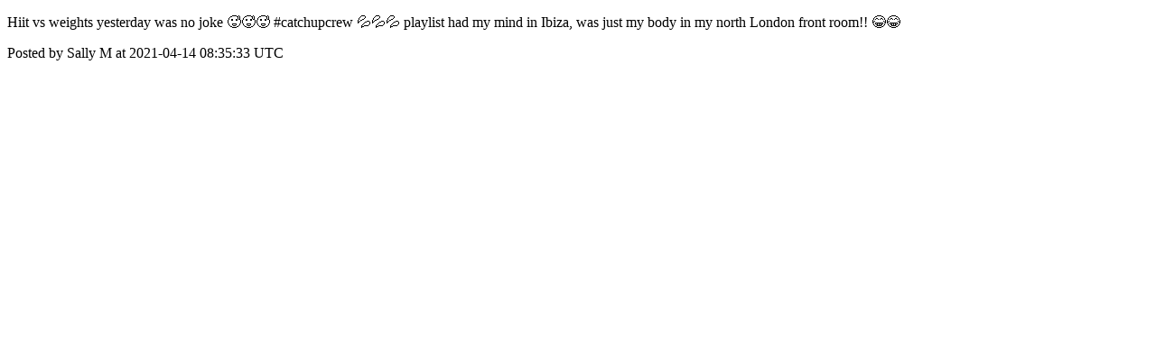

--- FILE ---
content_type: text/html; charset=utf-8
request_url: https://community.bodybyciara.com/posts/1735
body_size: 962
content:
<!DOCTYPE html>
<html lang="en">
  <head>
    <meta charset="utf-8">
    <meta http-equiv="X-UA-Compatible" content="IE=edge">
    <!--https://developer.chrome.com/blog/viewport-resize-behavior/-->
    <meta name="viewport" content="width=device-width,initial-scale=1,viewport-fit=cover,interactive-widget=resizes-content">
    <meta name="apple-mobile-web-app-capable" content="yes">
    <meta name="mobile-web-app-capable" content="yes">
    <meta name="apple-mobile-web-app-title" content="Body by Ciara">

    <link rel="preload" href="/api/v1/configuration" as="fetch" crossorigin="anonymous" nonce="fNeXv8yy57KDdWUewy0wyw==">


    <link rel="apple-touch-icon" sizes="57x57" href="https://res.cloudinary.com/disciple/image/upload/s--6jKggnH_--/c_fit,cs_srgb,h_57,w_57/idydhjjprl1rcpyj4pgg.png"><link rel="icon" sizes="57x57" href="https://res.cloudinary.com/disciple/image/upload/s--6jKggnH_--/c_fit,cs_srgb,h_57,w_57/idydhjjprl1rcpyj4pgg.png"><link rel="apple-touch-icon" sizes="76x76" href="https://res.cloudinary.com/disciple/image/upload/s--I9xborwI--/c_fit,cs_srgb,h_76,w_76/idydhjjprl1rcpyj4pgg.png"><link rel="icon" sizes="76x76" href="https://res.cloudinary.com/disciple/image/upload/s--I9xborwI--/c_fit,cs_srgb,h_76,w_76/idydhjjprl1rcpyj4pgg.png"><link rel="apple-touch-icon" sizes="120x120" href="https://res.cloudinary.com/disciple/image/upload/s--_byGgzUe--/c_fit,cs_srgb,h_120,w_120/idydhjjprl1rcpyj4pgg.png"><link rel="icon" sizes="120x120" href="https://res.cloudinary.com/disciple/image/upload/s--_byGgzUe--/c_fit,cs_srgb,h_120,w_120/idydhjjprl1rcpyj4pgg.png"><link rel="apple-touch-icon" sizes="152x152" href="https://res.cloudinary.com/disciple/image/upload/s--1q601aMe--/c_fit,cs_srgb,h_152,w_152/idydhjjprl1rcpyj4pgg.png"><link rel="icon" sizes="152x152" href="https://res.cloudinary.com/disciple/image/upload/s--1q601aMe--/c_fit,cs_srgb,h_152,w_152/idydhjjprl1rcpyj4pgg.png"><link rel="apple-touch-icon" sizes="167x167" href="https://res.cloudinary.com/disciple/image/upload/s--7rwqcnkV--/c_fit,cs_srgb,h_167,w_167/idydhjjprl1rcpyj4pgg.png"><link rel="icon" sizes="167x167" href="https://res.cloudinary.com/disciple/image/upload/s--7rwqcnkV--/c_fit,cs_srgb,h_167,w_167/idydhjjprl1rcpyj4pgg.png"><link rel="apple-touch-icon" sizes="180x180" href="https://res.cloudinary.com/disciple/image/upload/s--PTE_PozG--/c_fit,cs_srgb,h_180,w_180/idydhjjprl1rcpyj4pgg.png"><link rel="icon" sizes="180x180" href="https://res.cloudinary.com/disciple/image/upload/s--PTE_PozG--/c_fit,cs_srgb,h_180,w_180/idydhjjprl1rcpyj4pgg.png">
    <link rel="manifest" href="/manifest.json">
      <meta property="og:title" content="Hiit vs weights yesterday was no joke 🥵🥵🥵..." /><meta property="og:type" content="article" /><meta property="og:url" content="https://community.bodybyciara.com/posts/1735" /><meta property="og:description" content="#catchupcrew 💦💦💦 playlist had my mind in Ibiza, was just my body in my north London front room!! 😂😂 | Shared from the official Body by Ciara app." /><meta property="fb:app_id" content="1212918592768563" /><meta property="og:image" content="https://disciple-production.s3.amazonaws.com/dm-bodybyciara-production/processing/image/0c40854a-8e40-434c-822a-a94f25ba4fb6.jpeg" /><meta property="og:image:width" content="270" /><meta property="og:image:height" content="480" /><meta property="og:locale" content="en_US" /><meta property="og:locale:alternate" content="en_GB" /><meta property="article:published_time" content="2021-04-14 08:35:33 UTC" /><meta property="article:author" content="Sally M" /><meta name="twitter:card" content="summary_large_image" /><meta name="twitter:site" content="@disciplemedia" /><meta name="twitter:title" content="Hiit vs weights yesterday was no joke 🥵🥵🥵..." /><meta name="twitter:description" content="#catchupcrew 💦💦💦 playlist had my mind in Ibiza, was just my body in my north London front room!! 😂😂 | Shared from the official Body by Ciara app." /><meta name="twitter:image" content="https://disciple-production.s3.amazonaws.com/dm-bodybyciara-production/processing/image/0c40854a-8e40-434c-822a-a94f25ba4fb6.jpeg" /><meta name="twitter:image:alt" content="Image from the Body by Ciara app" /><meta name="twitter:url" content="https://community.bodybyciara.com/posts/1735" /><meta property="al:ios:app_name" content="Body by Ciara" /><meta property="al:android:app_name" content="Body by Ciara" /><meta property="al:android:package" content="uk.co.disciplemedia.bodybyciara" /><meta property="al:ios:app_store_id" content="1539892911" />
      <link rel="canonical" href="https://community.bodybyciara.com/posts/1735">
    <meta property="og:site_name" content="The Body by Ciara App">
      <title>“Hiit vs weights yesterday was ” : Sally M on Body by Ciara</title>
      <meta name="description" content="Sally M on Body by Ciara">

  </head>
  <body>
      <p>Hiit vs weights yesterday was no joke 🥵🥵🥵 #catchupcrew 💦💦💦 playlist had my mind in Ibiza, was just my body in my north London front room!! 😂😂</p>
      <p> Posted by Sally M at 2021-04-14 08:35:33 UTC</p>
  </body>
</html>
